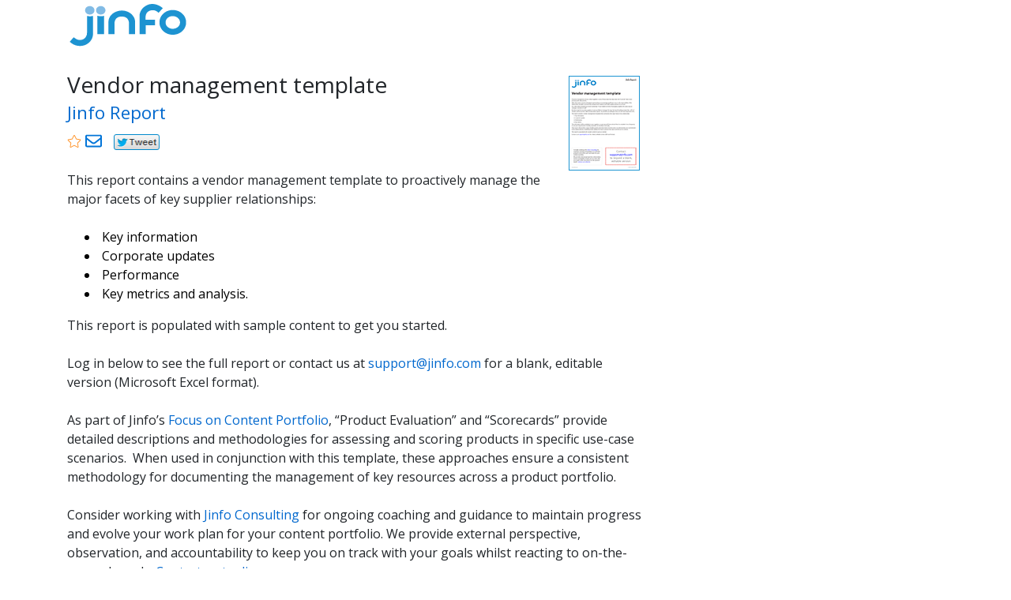

--- FILE ---
content_type: text/html; charset=UTF-8
request_url: https://www.jinfo.com/go/sub/report/10629-vendor-management-template?print
body_size: 7097
content:
<!doctype html>
<html lang="en" class="print">
<head>
    <meta charset="utf-8">
    <meta name="viewport" content="width=device-width, initial-scale=1">

    <!-- CSRF Token -->
    <meta name="csrf-token" content="Ho611JJqsR31E9sAtsKIQlNas8wENuaHn0vrSukc">

    <title>Jinfo: Vendor management template</title>

    <!-- Scripts -->
    <script src="/js/app.js?id=e30a82b8c1e1d03b8e725229d4121cf7" defer></script>
    <script src="https://kit.fontawesome.com/e665872267.js" crossorigin="anonymous"></script>

    <!-- Global site tag (gtag.js) - Google Analytics -->
    <script async src="https://www.googletagmanager.com/gtag/js?id=UA-849400-1"></script>
    <script>
        window.dataLayer = window.dataLayer || [];
        function gtag(){dataLayer.push(arguments);}
        gtag('js', new Date());
        gtag('config', 'UA-849400-1');
    </script>

    <!-- Fonts -->
    <link rel="dns-prefetch" href="//fonts.gstatic.com">
    <link href="https://fonts.googleapis.com/css?family=Nunito" rel="stylesheet">

    <!-- Styles -->
    <link href="/css/app.css?id=495624c46832d2792547ed3298a8fdb4" rel="stylesheet">
    <link rel="shortcut icon" href="https://www.jinfo.com/favicon.ico" type="image/x-icon">

    <!-- Feeds -->
    <link rel="alternate" type="application/atom+xml" href="https://www.jinfo.com/go/blog/feed" title="Jinfo Blog">
    <link rel="alternate" type="application/atom+xml" href="https://www.jinfo.com/go/newsletter/feed" title="Jinfo Newsletter">
    <link rel="alternate" type="application/atom+xml" href="https://www.jinfo.com/go/sub/article/feed" title="Jinfo Subscription: Articles">
    <link rel="alternate" type="application/atom+xml" href="https://www.jinfo.com/go/sub/report/feed" title="Jinfo Subscription: Reports">
    <link rel="alternate" type="application/atom+xml" href="https://www.jinfo.com/go/sub/community/feed" title="Jinfo Subscription: Community">
    <link rel="alternate" type="application/atom+xml" href="https://www.jinfo.com/go/sub/webinar/feed" title="Jinfo Subscription: Webinars">
    <link rel="alternate" type="application/atom+xml" href="https://www.jinfo.com/go/about/testimonial/feed" title="Jinfo Testimonials">
    <link rel="alternate" type="application/atom+xml" href="https://www.jinfo.com/go/sub/content/feed" title="Jinfo SubScription Content">

    
        <meta property='og:title' content='Jinfo: Vendor management template' />
        <meta property='og:type' content='report' />
        <meta property='og:url' content='https://www.jinfo.com/go/sub/report/10629-vendor-management-template' />
        <meta property='og:description' content='This report contains a vendor management template to proactively manage the major facets of key supp...' />

        
            <meta name='pubdate' content='20230502' />
            <meta property='og:report:published_time' content='2023-05-02' />
            <meta class='swiftype' name='published_at' data-type='date' content='2023-05-02' />
            <meta property='report:published_time' content='2023-05-02' />

        
    
    <style >[wire\:loading], [wire\:loading\.delay], [wire\:loading\.inline-block], [wire\:loading\.inline], [wire\:loading\.block], [wire\:loading\.flex], [wire\:loading\.table], [wire\:loading\.grid], [wire\:loading\.inline-flex] {display: none;}[wire\:loading\.delay\.shortest], [wire\:loading\.delay\.shorter], [wire\:loading\.delay\.short], [wire\:loading\.delay\.long], [wire\:loading\.delay\.longer], [wire\:loading\.delay\.longest] {display:none;}[wire\:offline] {display: none;}[wire\:dirty]:not(textarea):not(input):not(select) {display: none;}input:-webkit-autofill, select:-webkit-autofill, textarea:-webkit-autofill {animation-duration: 50000s;animation-name: livewireautofill;}@keyframes livewireautofill { from {} }</style>

</head>
<body>
    <div id="app" data-init-vue="0">
        <nav class="navbar navbar-expand-lg navbar-light bg-brand-light shadow-sm sticky-top">
            <div class="container">
                <a class="navbar-brand" href="/">
                    <img src="https://www.jinfo.com/assets/images/jinfo-logo.png" height="30" loading="lazy">
                </a>
                <button class="navbar-toggler" type="button" data-toggle="collapse" data-target="#navbarSupportedContent" aria-controls="navbarSupportedContent" aria-expanded="false" aria-label="Toggle navigation">
                    <span class="navbar-toggler-icon"></span>
                </button>

                <div class="collapse navbar-collapse" id="navbarSupportedContent">
                    <!-- Left Side Of Navbar -->
                    <ul class="navbar-nav mr-auto text-right">
                        <li class="nav-item">
                            <a
                                class="nav-link" href="https://www.jinfo.com/go/blog/">Blog
                            </a>
                        </li>
						<li class="nav-item dropdown">
                            <a
                                class="nav-link dropdown-toggle"
                                data-toggle="dropdown"
                                role="button"
                                aria-haspopup="true"
                                aria-expanded="false">Focus
                            </a>
                                <div class="dropdown-menu">
                                <a class="dropdown-item" href="https://www.jinfo.com/go/focus/">What is a Focus?</a>
								<div class="dropdown-divider"></div>
                                <a class="dropdown-item" href="https://www.jinfo.com/go/focus/content_portfolio/">Focus on Content Portfolio</a>
								<a class="dropdown-item" href="https://www.jinfo.com/go/focus/ai/">Focus on Artificial Intelligence</a>
								<a class="dropdown-item" href="https://www.jinfo.com/go/focus/information_risk/">Focus on Information Risk</a>
								<a class="dropdown-item" href="https://www.jinfo.com/go/focus/stakeholders/">Focus on Stakeholder Engagement</a>
								<a class="dropdown-item" href="https://www.jinfo.com/go/focus/value_chain/">Focus on Value Chain</a>
								<a class="dropdown-item" href="https://www.jinfo.com/go/focus/excellence/">Focus on Centre of Excellence</a>
                                </div>
                        </li>
						<li class="nav-item dropdown">
                            <a
                                class="nav-link dropdown-toggle"
                                data-toggle="dropdown"
                                role="button"
                                aria-haspopup="true"
                                aria-expanded="false">Subscription
                            </a>
                                <div class="dropdown-menu">
                                <a class="dropdown-item" href="https://www.jinfo.com/go/sub/">Subscribe</a>
								<div class="dropdown-divider"></div>
                                <a class="dropdown-item" href="https://www.jinfo.com/go/sub/content/"><strong>Content</strong></a>
                                <a class="dropdown-item" href="https://www.jinfo.com/go/sub/article/">Articles</a>
                                <a class="dropdown-item" href="https://www.jinfo.com/go/sub/report/">Reports</a>
                                <a class="dropdown-item" href="https://www.jinfo.com/go/sub/webinar/">Recorded webinars</a>
                                <a class="dropdown-item" href="https://www.jinfo.com/go/sub/community/"><strong>Community</strong></a>
                                </div>
                        </li>
						
                        <li class="nav-item dropdown">
                            <a
                                class="nav-link dropdown-toggle"
                                data-toggle="dropdown"
                                href="#"
                                role="button"
                                aria-haspopup="true"
                                aria-expanded="false">About
                            </a>
                                <div class="dropdown-menu">
                                <a class="dropdown-item" href="https://www.jinfo.com/go/about/">About Jinfo</a>
								<a class="dropdown-item" href="https://www.jinfo.com/go/new/">What's new?</a>
                                <a class="dropdown-item" href="https://www.jinfo.com/go/newsletter/">Newsletter</a>
                                <a class="dropdown-item" href="https://www.jinfo.com/go/about/testimonial/">Testimonials</a>
                                <a class="dropdown-item" href="https://www.jinfo.com/go/about/people/">People</a>
                                <a class="dropdown-item" href="https://www.jinfo.com/go/search/">Search <i class="far fa-search"></i></a>
                                <a class="dropdown-item" href="https://www.jinfo.com/go/about/help/">Help</a>
								<a class="dropdown-item" href="https://www.jinfo.com/go/about/editorial_policy/">Editorial policy</a>
                                <a class="dropdown-item" href="https://www.jinfo.com/go/about/contact/">Contact</a>
								
									<div class="dropdown-item socials-wrapper text-brand">
										<a href="https://linkedin.com/company/jinfo-research/" alt="Jinfo on LinkedIn" title="Jinfo on LinkedIn" ><i class="fab fa-linkedin" style="color: #0082ca;"></i></a>
										<a href="https://www.youtube.com/@JinfoResearch" alt="Jinfo on YouTube" title="Jinfo on YouTube" ><i class="fab fa-youtube-square" style="color: #ed302f;"></i></a>
										<a href="https://twitter.com/JinfoResearch" alt="Jinfo on Twitter" title="Jinfo on Twitter" ><i class="fab fa-twitter-square" style="color: #55acee;"></i></a>
										<a href="https://www.facebook.com/JinfoLimited" alt="Jinfo on Facebook" title="Jinfo on Facebook" ><i class="fab fa-facebook-square" style="color: #3b5998;"></i></a>
									</div>
								
                                </div>
                        </li>
                    </ul>


                    <!-- Right Side Of Navbar -->
                    <ul class="navbar-nav ml-auto text-right">
                        <!-- Authentication Links -->
                        <li class="nav-item">
                            <a
                                class="nav-link text-brand ml-3 ml-md-0 my-md-2"
                                href="https://www.jinfo.com/go/search/">
                                <img width="18" src="/assets/images/search.svg" alt="">
                            </a>
                        </li>
                        <li class="nav-item">
                            <a
                                class="btn btn-success ml-3 my-2"
                                href="https://www.jinfo.com/go/sub/">
                                Subscribe
                            </a>
                        </li>
                                                    <li class="nav-item">
                                <a
                                    class="border text-primary btn btn-myJinfo ml-3 my-2"
                                    href="https://www.jinfo.com/login">
                                    <img class="mr-1" width="18" src="/assets/images/user-blue.svg" alt=""> MyJinfo
                                </a>
                            </li>
                                                                        </ul>
                </div>
            </div>
        </nav>

        <div class="container ">

            
            
        </div>

        <main>
            
    
	
	<div class="container">

				
				

		
		<div class="row">

			
			<div class="col-lg-8">

                <H3 class="top-buffer">							
                                            <img src="/storage/report_thumbs/JNtPrZR1xNG9q25NTFHmSl3qjFOQKPPNftHWJP5x.gif"  BORDER=0 ALIGN=right VSPACE=5 HSPACE=5 ALT="Jinfo Subscription Report" TITLE="Jinfo Subscription Report">
                                    Vendor management template
                <BR><span class="text-muted small"><A HREF="https://www.jinfo.com/go/sub/report/">Jinfo Report</A></span></H3>

                

                
                    <P CLASS=intro_par><FONT COLOR=#808080>
                        2nd May 2023
                    </FONT>

                
                <div class="d-flex pb-2">

                    <div class="mr-1">
                        <div wire:id="vpsCYoH5cC5ME8K4S9VV" wire:initial-data="{&quot;fingerprint&quot;:{&quot;id&quot;:&quot;vpsCYoH5cC5ME8K4S9VV&quot;,&quot;name&quot;:&quot;star&quot;,&quot;locale&quot;:&quot;en&quot;,&quot;path&quot;:&quot;go\/sub\/report\/10629-vendor-management-template&quot;,&quot;method&quot;:&quot;GET&quot;,&quot;v&quot;:&quot;acj&quot;},&quot;effects&quot;:{&quot;listeners&quot;:[]},&quot;serverMemo&quot;:{&quot;children&quot;:[],&quot;errors&quot;:[],&quot;htmlHash&quot;:&quot;6886b9ce&quot;,&quot;data&quot;:{&quot;starable&quot;:[]},&quot;dataMeta&quot;:{&quot;models&quot;:{&quot;starable&quot;:{&quot;class&quot;:&quot;App\\Models\\Report&quot;,&quot;id&quot;:10629,&quot;relations&quot;:[],&quot;connection&quot;:&quot;mysql&quot;,&quot;collectionClass&quot;:null}}},&quot;checksum&quot;:&quot;d58015786380f252b9d37e222313507ca6a7e7a1c64e38c83dbef9e1ecc860de&quot;}}" class="d-inline">

    
        <a href="https://www.jinfo.com/login?redirect_to=https%3A%2F%2Fwww.jinfo.com%2Fgo%2Fsub%2Freport%2F10629-vendor-management-template"><i class="fal fa-star text-warning"></i></a>

    
</div>

<!-- Livewire Component wire-end:vpsCYoH5cC5ME8K4S9VV -->                    </div>

                    <div class="mr-1">
                        <A
    HREF="mailto:?subject=Vendor+management+template&body=https%3A%2F%2Fwww.jinfo.com%2Fgo%2Fsub%2Freport%2F10629-vendor-management-template"
    TARGET="_blank"
><i class="far fa-envelope fa-lg text-primary" aria-hidden="true" ALT="Email" TITLE="Email" ></i></A>
                    </div>

                    <div class="mr-1">
                        <a class="print-hidden" href="https://www.jinfo.com/go/sub/report/feed"><i class="fas fa-rss-square fa-lg text-rss"></i></a>
                    </div>

                    <div class="mr-1">
                        <a href="http://twitter.com/share?text=Via+%40JinfoResearch+Vendor+management+template&url=https%3A%2F%2Fwww.jinfo.com%2Fgo%2Fsub%2Freport%2F10629-vendor-management-template"><img
        alt="Tweet about this item on Twitter"
        border="0"
        height="20"
        hspace="5"
        src="/library/twitter_tweet_58x20.gif"
        style="{
							border: 0;
							height: auto;
							line-height: 100%;
							outline: none;
							text-decoration: none;
						}"
        title="Tweet about this item on Twitter"
        width="58"
    /></a>

                    </div>

                    <div class="mr-1">
                                            </div>

                    <div class="mr-1">
                                            </div>

                    <div class="mr-1">
                                            </div>

                </div>

                
                    
                    <P CLASS=intro_par><FONT COLOR=#808080><B>Abstract</B></FONT></P>

                    <P CLASS=plain><div>This report contains a vendor management template to proactively manage the major facets of key supplier relationships:<br><br></div><ul><li>&nbsp;Key information</li><li>&nbsp;Corporate updates</li><li>&nbsp;Performance</li><li>&nbsp;Key metrics and analysis.</li></ul><div>This report is populated with sample content to get you started.</div><div><br></div><div>Log in below to see the full report or contact us at <a href="mailto:support@jinfo.com">support@jinfo.com</a> for a blank, editable version (Microsoft Excel format).</div><div><br></div><div>As part of Jinfo’s <a href="https://www.jinfo.com/go/focus/content_portfolio/">Focus on Content Portfolio</a>, “Product Evaluation” and “Scorecards” provide detailed descriptions and methodologies for assessing and scoring products in specific use-case scenarios.&nbsp; When used in conjunction with this template, these approaches ensure a consistent methodology for documenting the management of key resources across a product portfolio.</div><div><br>Consider working with <a href="https://www.jinfo.com/go/consulting/">Jinfo Consulting</a> for ongoing coaching and guidance to maintain progress and evolve your work plan for your content portfolio. We provide external perspective, observation, and accountability to keep you on track with your goals whilst reacting to on-the-ground needs. <a href="https://www.jinfo.com/go/about/contact/">Contact us to discuss</a>.</div></P>

                
                <div class="card card-outline-success">

        
            <div class="card-header bg-success text-center">
                <h5 style="color: #ffffff;">Content Access</h5>
            </div>

        
        <div class="card-block">

            
                
               

                <h5 class="text-center"><strong>Does your organisation have a Jinfo Subscription?</strong></h5>
				
				 <P class="text-center">
                    Access to Jinfo Content and Community is available through a <a href="/go/sub/">Jinfo Subscription</a>.
                </P>


                
                <div class="container top-buffer">

                    
                    <div class="row">

                        
                        <div class="col-md-6">

                            
                                <div class="card text" style="background: #FFF9BA;">

    <div class="card-block">

        <H6 ALIGN="center"><B>"Yes"</B></H6>
		
		<P>Please sign in to <span class="fa fa-user"></span> MyJinfo here so that we can check your access to this item:</P>
		

        <form action="https://www.jinfo.com/login?redirect_to=https%3A%2F%2Fwww.jinfo.com%2Fgo%2Fsub%2Freport%2F10629-vendor-management-template" method="POST" class="plain">

            <input type="hidden" name="_token" value="Ho611JJqsR31E9sAtsKIQlNas8wENuaHn0vrSukc">
            <p class="plain"><b>Email:</b><br><input name="email" type="email" value="" required class="form-control" style="width:100%;"></p><p>

            </p><p class="plain"><b>Password:</b><br><input type="PASSWORD" name="password" value="" class="form-control" style="width:100%;"></p><p></p>

            <p class="plain"><input class="btn btn-success" type="submit" value="Login" name="submit">&nbsp;&nbsp;<small><a href="https://www.jinfo.com/password/reset">Forgotten password?</a></small></p>

        </form>
		
		
        <hr>

        <h5>Or sign in via email:</h5>

        <p class="small">Enter your email and we'll send you a magic link to sign you in automatically.</p>

        <div wire:id="bxnGleZYfmGYHNHbGbA6" wire:initial-data="{&quot;fingerprint&quot;:{&quot;id&quot;:&quot;bxnGleZYfmGYHNHbGbA6&quot;,&quot;name&quot;:&quot;magic-sign-in-form&quot;,&quot;locale&quot;:&quot;en&quot;,&quot;path&quot;:&quot;go\/sub\/report\/10629-vendor-management-template&quot;,&quot;method&quot;:&quot;GET&quot;,&quot;v&quot;:&quot;acj&quot;},&quot;effects&quot;:{&quot;listeners&quot;:[]},&quot;serverMemo&quot;:{&quot;children&quot;:[],&quot;errors&quot;:[],&quot;htmlHash&quot;:&quot;bc97d0f3&quot;,&quot;data&quot;:{&quot;email&quot;:null,&quot;sent&quot;:false,&quot;redirectAfterLogin&quot;:&quot;https:\/\/www.jinfo.com\/go\/sub\/report\/10629-vendor-management-template&quot;},&quot;dataMeta&quot;:[],&quot;checksum&quot;:&quot;de0013c4d98e6d1bc596efb688a45e042b64016c546f06aca31e66463dc04edb&quot;}}">

    
        <input type="email" wire:model="email" class="form-control">

        
        <button class="btn btn-outline-primary mt-2" wire:click="sendLoginLink" type="submit">Send me a link</button>

    
</div>

<!-- Livewire Component wire-end:bxnGleZYfmGYHNHbGbA6 -->
    </div><!-- /cardblock -->

</div><!-- /card -->

                            
                            
                        </div><!-- /col -->

                        
                        <div class="col-md-6">

                            <h6 class="text-center top-buffer"><B>"Not yet"</B></h6>

                            
                                <P>Access to this report is available through a <a href="/go/sub/">Jinfo Subscription</a>, which will help your organisation:</P>

                                <OL>
                                    <LI>Save time and money
                                    <LI>Re-invent information services
                                    <LI>Define, measure and communicate information value.
                                </OL>

                                <p class="text-center"><a class="btn btn-primary" href="/go/sub/" role="button">Subscription Benefits</a></P>


                            							
								<hr>
							
								<h6 class="text-center"><B>"Don't know"</B></h6>

                                <p><A HREF="/go/about/contact/"><B>Contact us</B></A> to find out if your organisation already has a Jinfo Subscription.<BR><BR>Or use the 'Text Chat' button at the bottom-right of this page for immediate assistance.</P>
							
							
                            
                        </div><!-- /col -->

                        
                    </div><!-- /row -->

                    

                    
                        
                    
                    
                </div> <!-- /container -->

                

            
        </div><!-- /cardblock -->
    </div><!-- /card -->



						


						


                <div class="top-buffer print-hidden">

	<hr>

    <div class="text-left"><strong>About this report</strong><br><br></div>

    <div>

        
        <ul CLASS="plain">

            
                <li>Report title: <b>Vendor management template</b></li>

            
            
                <li>Pages: 8</li>

            
            <li><a href="https://www.jinfo.com/go/sub/report/10629-vendor-management-template?print=">Link to this page</a></li>
            <li><a href="https://www.jinfo.com/go/sub/report/10629-vendor-management-template?print">View printable version</a></li>

			

        </ul>

        
            <p class="plain">

                <a href="https://www.jinfo.com/go/about/people/">

                    
                </a>

                <b>Related authors:</b>

            </p>

            <ul class="plain">

                
                    
                        <li><a href="https://www.jinfo.com/go/about/people/10485-stephen-phillips">Stephen Phillips</a><br></li>

                    
                
            </ul>

        


    </div>

</div>


                <p class="plain"><BR><A class="btn btn-outline-primary" HREF="/go/sub/report/">&nbsp;&laquo;&nbsp;All Reports&nbsp;</A></P>

                <br/>

			
			</div><!-- /col -->

			

			<div class="col-lg-4 pb-3">
				<p></p>
				
			
			
	   		</div><!-- /col -->

		
		</div><!-- /row -->

	
	</div> <!-- /container -->

        </main>

    </div>
    <footer class="bg-light pt-4 pb-3">
        <div class="container">
            <div class="row">
                <div class="col-lg-3 py-2 pb-sm-3">
                    <div class="card border border-orange border-rounded">
                        <h5 class="card-header bg-orange text-center">
                            <a
                                class="text-white"
                                href="https://www.jinfo.com/go/newsletter/">
                                Keep up-to-date
                            </a>
                        </h5>
                        <div class="card-body bg-orange-light text-center">
                            <p>Register for our free monthly email newsletter to keep aware of the latest resources:</p>
                            
							

							<form action="https://jinfo.createsend.com/t/i/s/tythji/" method="post" id="subForm">

								<input id="fielduykyhl" name="cm-f-uykyhl" type="hidden" value="" />

								<input id="fielduykydu" name="cm-f-uykydu" type="hidden" value="https://www.jinfo.com/go/sub/report/10629-vendor-management-template" />


								<p>Email<BR><INPUT id="fieldEmail" name="cm-tythji-tythji" type="email" MAXLENGTH="256" CLASS=plain  VALUE="" style="width:100%;"  TABINDEX="2"></p>


								<P class="text-center">
									<input
										class="btn btn-orange text-white"
										type="submit"
										value="Register"
										name="submit"
										TABINDEX="7">
								</P>

							</FORM>
							
							
							<p>Read the latest Newsletter <a href="/go/newsletter/">here</a></p>
							
                        </div>
                    </div>
                </div>
                <div class="col-sm-4 col-lg-3 py-2">
                    <h5 class="border-bottom"><a href="https://www.jinfo.com/go/blog/">Blog</a></h5>
                    
					<h5 class="border-bottom"><a href="https://www.jinfo.com/go/focus/">Focus</a></h5>
                    <nav class="nav flex-column pb-2">
                        <li>
                            <a href="https://www.jinfo.com/go/focus/">What is a Focus?</a>
                        </li>
                        <li>
                            <a href="https://www.jinfo.com/go/focus/content_portfolio/">Focus on Content Portfolio</a>
                        </li>
                        <li>
                            <a href="https://www.jinfo.com/go/focus/ai/">Focus on Artificial Intelligence</a>
                        </li>
                        <li>
                            <a href="https://www.jinfo.com/go/focus/information_risk/">Focus on Information Risk</a>
                        </li>
						<li>
                            <a href="https://www.jinfo.com/go/focus/stakeholders/">Focus on Stakeholder Engagement</a>
                        </li>
						<li>
                            <a href="https://www.jinfo.com/go/focus/value_chain/">Focus on Value Chain</a>
                        </li>
						<li>
                            <a href="https://www.jinfo.com/go/focus/excellence/">Focus on Centre of Excellence</a>
                        </li>
                    </nav>
					
					<div class="socials-wrapper text-brand">
                        <a href="https://linkedin.com/company/jinfo-research/" alt="Jinfo on LinkedIn" title="Jinfo on LinkedIn" ><i class="fab fa-linkedin" style="color: #0082ca;"></i></a>
						<a href="https://www.youtube.com/@JinfoResearch" alt="Jinfo on YouTube" title="Jinfo on YouTube" ><i class="fab fa-youtube-square" style="color: #ed302f;"></i></a>
						<a href="https://twitter.com/JinfoResearch" alt="Jinfo on Twitter" title="Jinfo on Twitter" ><i class="fab fa-twitter-square" style="color: #55acee;"></i></a>
						<a href="https://www.facebook.com/JinfoLimited" alt="Jinfo on Facebook" title="Jinfo on Facebook" ><i class="fab fa-facebook-square" style="color: #3b5998;"></i></a>
                        
                    </div>
                </div>
                <div class="col-sm-4 col-lg-3 py-2">
                    <h5 class="border-bottom">
                        <a href="https://www.jinfo.com/go/sub/">Subscription</a>
                    </h5>
                    <nav class="nav flex-column pb-2">
                        
						<li>
                            <a href="https://www.jinfo.com/go/sub/">Subscribe</a>
						</li>

                        <li>
                            <a href="https://www.jinfo.com/go/sub/content/">Content</a>
                        </li>
                        <ul class="nav pl-4 flex-column">
                            <li class="nav-item bulleted">
                                <a href="https://www.jinfo.com/go/sub/article/">Articles</a>
                            </li>
                            <li class="nav-item bulleted">
                                <a href="https://www.jinfo.com/go/sub/report/">Reports</a>
                            </li>
                            <li class="nav-item bulleted">
                                <a href="https://www.jinfo.com/go/sub/webinar/">Recorded webinars</a>
                            </li>
                        </ul>
                        <li>
                            <a href="https://www.jinfo.com/go/sub/community/">Community</a>
                        </li>
						<li class="border-bottom">
                            <a href="https://www.jinfo.com/go/my/">MyJinfo</a>
                        </li>
						
                    </nav>
					
						<h5 class="border-bottom"><a href="https://www.jinfo.com/go/consulting/">Consulting</a></h5>
						
				</div>
                <div class="col-sm-4 col-lg-3 py-2">
                    <h5 class="border-bottom"><a href="https://www.jinfo.com/go/about/">About Jinfo</a></h5>
                    <nav class="nav flex-column pb-2">
                        <li>
                            <a href="https://www.jinfo.com/go/new/">What's new?</a>
                        </li>
                        <li>
                            <a href="https://www.jinfo.com/go/newsletter/">Newsletter</a>
                        </li>
						<li>
                            <a href="https://www.jinfo.com/go/about/testimonial/">Testimonials</a>
                        </li>
                        <li>
                            <a href="https://www.jinfo.com/go/about/people/">People</a>
                        </li>
                        <li>
                            <a href="https://www.jinfo.com/go/search/">Search</a>
                        </li>
                        <li>
                            <a href="https://www.jinfo.com/go/about/help/">Help</a>
                        </li>
						<li>
                            <a href="https://www.jinfo.com/go/about/editorial_policy/">Editorial policy</a>
                        </li>
                        <li>
                            <a href="https://www.jinfo.com/go/about/contact/">Contact</a>
                        </li>
                    </nav>
					<div id="cimX8h" style="z-index:100;position:absolute"></div>
                    <div id="scmX8h" style="display:inline"></div>
                    <div id="sdmX8h" style="display:none"></div>
                    <script type="text/javascript">
                        var semX8h=document.createElement("script");semX8h.type="text/javascript";
                        var semX8hs=(location.protocol.indexOf("https")==0?"https":"http")+"://image.providesupport.com/js/01mfxtme2xuw112l7eied0fx9x/safe-standard.js?ps_h=mX8h&ps_t="+new Date().getTime()+"&{EMAIL}";setTimeout("semX8h.src=semX8hs;document.getElementById('sdmX8h').appendChild(semX8h)",1)
                    </script>
                    <noscript>
                        <div style="display:inline">
                            <a href="http://www.providesupport.com?messenger=01mfxtme2xuw112l7eied0fx9x">Live Chat</a>
                        </div>
                    </noscript>
                </div>
            </div>
            <div class="row">
                <div class="col-12 pt-2 pb-3">
                    <p class="text-center">&copy; Jinfo Limited 1997 &ndash; 2026 &centerdot; <a href="https://www.jinfo.com/go/about/legal/">Cookies, Privacy, Legal</a></p>
                </div>
            </div>
        </div>

    </footer>

    <div class="print-d-block">

        <hr>

        Item URL: https://www.jinfo.com/go/sub/report/10629-vendor-management-template<br>
        Printed: Wednesday, 28th January 2026<br><br>
        &copy; 1997 &mdash; 2026 Jinfo Limited <a href="https://www.jinfo.com/" target="_blank">https://www.jinfo.com/</a>

    </div>

    <script src="/livewire/livewire.js?id=90730a3b0e7144480175" data-turbo-eval="false" data-turbolinks-eval="false" ></script><script data-turbo-eval="false" data-turbolinks-eval="false" >window.livewire = new Livewire();window.Livewire = window.livewire;window.livewire_app_url = '';window.livewire_token = 'Ho611JJqsR31E9sAtsKIQlNas8wENuaHn0vrSukc';window.deferLoadingAlpine = function (callback) {window.addEventListener('livewire:load', function () {callback();});};let started = false;window.addEventListener('alpine:initializing', function () {if (! started) {window.livewire.start();started = true;}});document.addEventListener("DOMContentLoaded", function () {if (! started) {window.livewire.start();started = true;}});</script>

    <script>

        Livewire.on('paginationChangedReload', () => {
            location.reload()
        })

    </script>

</body>
</html>


--- FILE ---
content_type: application/javascript; charset=utf-8
request_url: https://image.providesupport.com/js/01mfxtme2xuw112l7eied0fx9x/safe-standard.js?ps_h=mX8h&ps_t=1769629625603&{EMAIL}
body_size: 380
content:
(function(){var p=[4,'safe-standard','mX8h','kgd7UndXaO5sTKRH','scmX8h','cimX8h',50,50,1,1,1,1,1,191,271,'https://messenger.providesupport.com','01mfxtme2xuw112l7eied0fx9x','',false,false,false,30,60,'https://image.providesupport.com','01mfxtme2xuw112l7eied0fx9x','','&%7BEMAIL%7D=',,'bottom:20px;right:20px;','','','','https://vm.providesupport.com/01mfxtme2xuw112l7eied0fx9x',false,'width=400px,height=570px','https://vm.providesupport.com/js/starter/starter.js','messengerDefaultSize=width%3A400px%3Bheight%3A570px&showButtonWithCode=false',1707139184917,{"enabled":false},'http://','https://vm.providesupport.com','','https://vm.providesupport.com/defres/company/messenger/css-js/weightless/298dd3/styles.js','{"{EMAIL}":""}','https://chatapi.providesupport.com/v1/visitor/sids','en',1,false,'Live chat online','Live chat offline','https://admin.providesupport.com','',,,1233068258047,false,true,'https://image.providesupport.com/image/01mfxtme2xuw112l7eied0fx9x/online-534399475.svg','https://image.providesupport.com/image/01mfxtme2xuw112l7eied0fx9x/offline-526760723.svg','137','40','137','40','',,,,,,];var w=window,d=document;w.psRSS?w.psRSS(p):(w.psPDSS||(w.psPDSS=[]),w.psPDSS.push(p));var s=d.createElement('script');s.src='https://image.providesupport.com/sjs/static.js';d.body.appendChild(s)})()